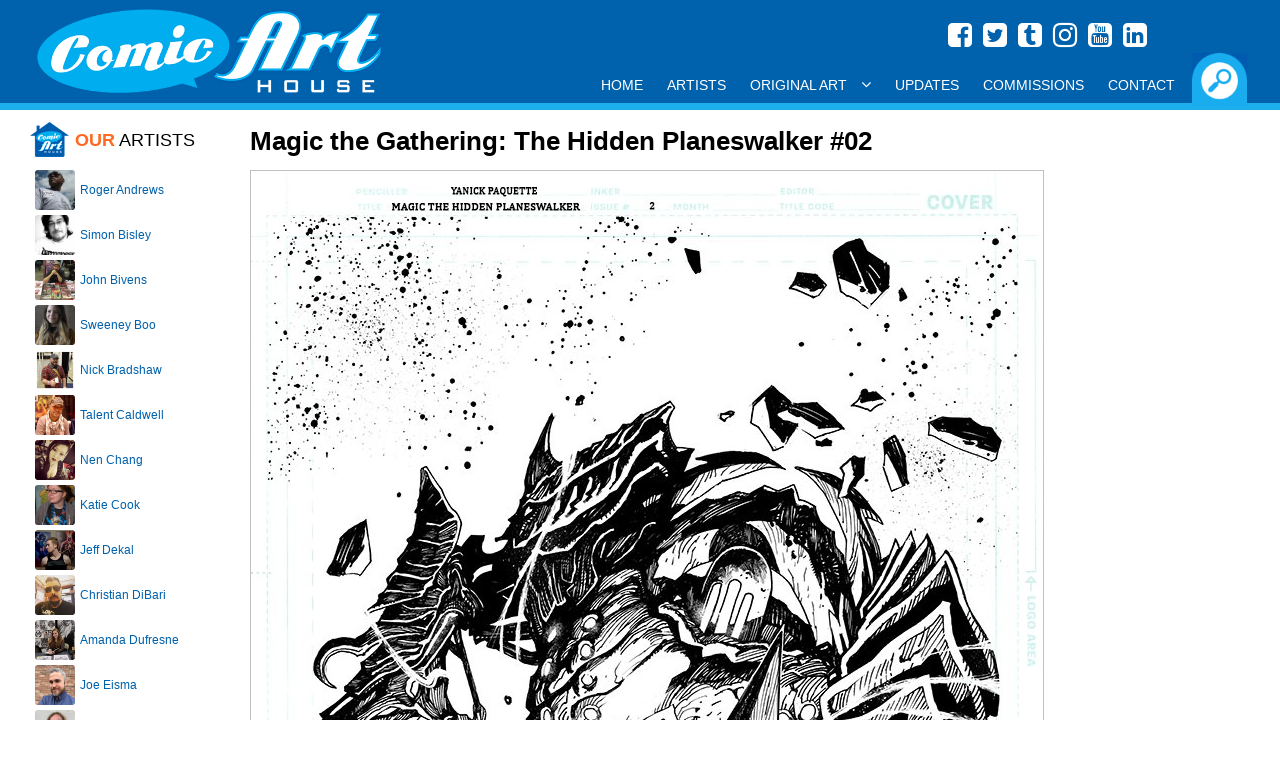

--- FILE ---
content_type: text/html
request_url: https://comicarthouse.com/gallerypiece.asp?piece=18827
body_size: 8246
content:


<!doctype html>
<html class="no-js">
    <head>
		<title>Magic the Gathering: The Hidden Planeswalker #02 by Yanick&nbsp;Paquette (Digital)</title>
		<link rel="image_src" type="image/jpeg" href="https://comicarthouse.b-cdn.net/images/art/1099_110622191258g480YhUFan.jpg" / >
		<meta property="og:image" content="https://comicarthouse.b-cdn.net/images/art/1099_110622191258g480YhUFan.jpg" / >
		<meta property="og:image:url" content="https://comicarthouse.b-cdn.net/images/art/1099_110622191258g480YhUFan.jpg" / >
		<meta name="viewport" content="width=device-width, initial-scale=1.0, minimum-scale=1.0, maximum-scale=1.0, user-scalable=no" />
		<link rel="stylesheet" href="/lib/css/responsive120717.css">
        <link href='http://fonts.googleapis.com/css?family=Lato:400,700,400italic' rel='stylesheet' type='text/css'>
        <script src="https://use.fontawesome.com/7e7b6ee9ae.js"></script>
		<link rel="dns-prefetch" href="//fonts.googleapis.com">
		<link rel="dns-prefetch" href="//www.google-analytics.com">
 <script>
<!--

if (window != top) top.location.href = location.href;

// -->
</script>

		<link rel="canonical" href="http://comicarthouse.com/gallerypiece.asp?piece=18827" />

		<link rel='index' title='Comic Art House' href='http://comicarthouse.com' />
        <script src="https://use.fontawesome.com/7e7b6ee9ae.js"></script>
    </head>
    <body>
<div class="header">
			<div class="headerblock">
				<div class="social">
						<a href="https://www.facebook.com/comic.a.house/" target="_blank" style="color:#FFF"><i class="fa fa-facebook-square" aria-hidden="true" style="margin:0 3px 5px 0;"></i></a>
						<a href="https://twitter.com/comicarthouse" target="_blank" style="color:#FFF"><i class="fa fa-twitter-square" aria-hidden="true" style="margin:0 3px 5px 0;"></i></a>
						<a href="http://comicarthouse.tumblr.com/" target="_blank" style="color:#FFF"><i class="fa fa-tumblr-square" aria-hidden="true" style="margin:0 3px 5px 0;"></i></a>
						<a href="https://www.instagram.com/comic_art_house/" target="_blank" style="color:#FFF"><i class="fa fa-instagram" aria-hidden="true" style="margin:0 3px 5px 0;"></i></a>
						<a href="https://www.youtube.com/channel/UCIycA8B2gTXlrna7A5BNsiw" target="_blank" style="color:#FFF"><i class="fa fa-youtube-square" aria-hidden="true" style="margin:0 3px 5px 0;"></i></a>
						<a href="https://www.linkedin.com/in/bob-shaw-4834066/" target="_blank" style="color:#FFF"><i class="fa fa-linkedin-square" aria-hidden="true" style="margin:0 3px 5px 0;"></i></a>
				</div>
				<div class="header-left">
			  		<a href="/"><img src="https://comicarthouse.b-cdn.net/lib/images/cahlogo.png" class="logo" alt="Comic Art House" title="Comic Art House" /></a>
			  	</div>
			  	<div class="header-right">
					<div class="searchexpander"><img src="https://comicarthouse.b-cdn.net/lib/images/buttons/searchbutton-on.png" class="searchbutton" style="max-height:100%; cursor:pointer;" /></div>
			  	</div>
			  	<div class="lc"></div>
			  	
				<div class="navigation-full">
					<div id='main-menu' class='main-menu'>
						<div class='container-menu'>
							<nav class='navigation'>
							  <span class='hamburger-menu'>
								<span class='burger-1'></span>
								<span class='burger-2'></span>
								<span class='burger-3'></span>
							  </span>
							  <ul class='core-menu'>
								<li><a href="/">Home</a></li>
								<li><a href="/artists.asp">Artists</a></li>
								<li><a href="/originalart.asp">Original Art<span class='toggle'></span></a>
									<ul class='dropdown'>
										<li><a href="/artbytype.asp?i=9">Animation Art</a></li>
										<!--<li><a href="/artbytype.asp?i=4">Commissions</a></li>-->
										<li><a href="/artbytype.asp?i=17">Con Sketch</a></li>
										<li><a href="/artbytype.asp?i=1">Cover</a></li>
										<li><a href="/artbytype.asp?i=13">Double Page Splash</a></li>
										<li><a href="/artbytype.asp?i=7">Double Page Spread</a></li>
										<li><a href="/artbytype.asp?i=8">Full Story</a></li>
										<li><a href="/artbytype.asp?i=3">Interior Page</a></li>
										<li><a href="/artbytype.asp?i=6">Pinup</a></li>
										<li><a href="/artbytype.asp?i=16">Prelim</a></li>
										<li><a href="/artbytype.asp?i=5">Specialty Piece</a></li>
										<li><a href="/artbytype.asp?i=2">Splash Page</a></li>
										<li><a href="/artbytype.asp?i=10">Strip Art</a></li>
										<li><a href="/artbytype.asp?i=14">Trading Card Art</a></li>
									</ul>
								</li>
								<li><a href="/newitems.asp">Updates</a></li>
								<li><a href="/commissions.asp">Commissions</a></li>
								<li><a href="/contact.asp">Contact</a></li>      
							  </ul>
							</nav>
						</div><!--container menu -->
					</div><!-- main menu -->	
				</div><!-- nav full -->					  	
			</div><!-- headerblock -->	
		</div><!-- header -->
		<div class="searchbox">
			<div class="searchblock">
				<div style="position:absolute; bottom:0px; right:10px;height: 30px; width:100%;">
			
					<form name="frmSearch" method="POST" action="/SearchResult.asp">
					<input type="Submit" name="btnSubmit" class="search-button" value="GO!" />
					<input type="textbox" name="txtSearch" class="search-textbox" value="" placeholder="Enter your search keywords..." />
					</form>	
			
				</div>
			</div>
		</div>           	

		
		<div class="headerblock" style="margin-bottom:10px; color:#FFF;">space. the final frontier.</div>	
		<div class="section">

			<div class="column-left">
				<div style="padding-left:5px;">

					<div style="margin:0px auto 10px auto;">
					
						<img src="https://comicarthouse.b-cdn.net/lib/images/house.png" style="float:left; margin-right:5px;"><h2 style="line-height:40px; margin:0; text-transform:uppercase;font-weight:400;"><b style="font-weight:700; color:#fe6a23;">Our</b> Artists</h2>
					</div>


								<div class="repped-image" style="background-image:url('https://comicarthouse.b-cdn.net/images/artist/1710172104108C3uGt8u5h.jpg'); margin-left:5px;"></div>
								<div class="repped-name">
									<div style="padding-left:5px;"><a href="/ArtistGalleryRoom.asp?ArtistId=993">Roger&nbsp;Andrews</a></div>
								</div>
								<div class="lc"></div>


								<div class="repped-image" style="background-image:url('https://comicarthouse.b-cdn.net/images/artist/290319174156VxogT9d5U6.jpg'); margin-left:5px;"></div>
								<div class="repped-name">
									<div style="padding-left:5px;"><a href="/ArtistGalleryRoom.asp?ArtistId=1090">Simon&nbsp;Bisley</a></div>
								</div>
								<div class="lc"></div>


								<div class="repped-image" style="background-image:url('https://comicarthouse.b-cdn.net/images/artist/200823201845hTXxkjmzDn.jpg'); margin-left:5px;"></div>
								<div class="repped-name">
									<div style="padding-left:5px;"><a href="/ArtistGalleryRoom.asp?ArtistId=1119">John&nbsp;Bivens</a></div>
								</div>
								<div class="lc"></div>


								<div class="repped-image" style="background-image:url('https://comicarthouse.b-cdn.net/images/artist/081019164723Sictpd6391.jpg'); margin-left:5px;"></div>
								<div class="repped-name">
									<div style="padding-left:5px;"><a href="/ArtistGalleryRoom.asp?ArtistId=1098">Sweeney&nbsp;Boo</a></div>
								</div>
								<div class="lc"></div>


								<div class="repped-image" style="background-image:url('https://comicarthouse.b-cdn.net/images/artist/070318213118x0jDtnyVLh.jpg'); margin-left:5px;"></div>
								<div class="repped-name">
									<div style="padding-left:5px;"><a href="/ArtistGalleryRoom.asp?ArtistId=1085">Nick&nbsp;Bradshaw</a></div>
								</div>
								<div class="lc"></div>


								<div class="repped-image" style="background-image:url('https://comicarthouse.b-cdn.net/images/artist/201017184641ijo9FKMfMl.jpg'); margin-left:5px;"></div>
								<div class="repped-name">
									<div style="padding-left:5px;"><a href="/ArtistGalleryRoom.asp?ArtistId=999">Talent&nbsp;Caldwell</a></div>
								</div>
								<div class="lc"></div>


								<div class="repped-image" style="background-image:url('https://comicarthouse.b-cdn.net/images/artist/281017000921hEvsHHMFhF.jpg'); margin-left:5px;"></div>
								<div class="repped-name">
									<div style="padding-left:5px;"><a href="/ArtistGalleryRoom.asp?ArtistId=1000">Nen&nbsp;Chang</a></div>
								</div>
								<div class="lc"></div>


								<div class="repped-image" style="background-image:url('https://comicarthouse.b-cdn.net/images/artist/20101720381564KnaC13OS.jpg'); margin-left:5px;"></div>
								<div class="repped-name">
									<div style="padding-left:5px;"><a href="/ArtistGalleryRoom.asp?ArtistId=1001">Katie&nbsp;Cook</a></div>
								</div>
								<div class="lc"></div>


								<div class="repped-image" style="background-image:url('https://comicarthouse.b-cdn.net/images/artist/201017200424e1R6IPPdy3.jpg'); margin-left:5px;"></div>
								<div class="repped-name">
									<div style="padding-left:5px;"><a href="/ArtistGalleryRoom.asp?ArtistId=1002">Jeff&nbsp;Dekal</a></div>
								</div>
								<div class="lc"></div>


								<div class="repped-image" style="background-image:url('https://comicarthouse.b-cdn.net/images/artist/201017182458JsElfps9gl.jpg'); margin-left:5px;"></div>
								<div class="repped-name">
									<div style="padding-left:5px;"><a href="/ArtistGalleryRoom.asp?ArtistId=1003">Christian&nbsp;DiBari</a></div>
								</div>
								<div class="lc"></div>


								<div class="repped-image" style="background-image:url('https://comicarthouse.b-cdn.net/images/artist/190521200408A8TN74Lur3.jpg'); margin-left:5px;"></div>
								<div class="repped-name">
									<div style="padding-left:5px;"><a href="/ArtistGalleryRoom.asp?ArtistId=1102">Amanda&nbsp;Dufresne</a></div>
								</div>
								<div class="lc"></div>


								<div class="repped-image" style="background-image:url('https://comicarthouse.b-cdn.net/images/artist/110722211454JgHKgJtaUd.jpg'); margin-left:5px;"></div>
								<div class="repped-name">
									<div style="padding-left:5px;"><a href="/ArtistGalleryRoom.asp?ArtistId=1109">Joe&nbsp;Eisma</a></div>
								</div>
								<div class="lc"></div>


								<div class="repped-image" style="background-image:url('https://comicarthouse.b-cdn.net/images/artist/280922110005rGR30yX4nl.jpg'); margin-left:5px;"></div>
								<div class="repped-name">
									<div style="padding-left:5px;"><a href="/ArtistGalleryRoom.asp?ArtistId=1110">Glenn&nbsp;Fabry</a></div>
								</div>
								<div class="lc"></div>


								<div class="repped-image" style="background-image:url('https://comicarthouse.b-cdn.net/images/artist/221017201715D7AUqgMBN7.jpg'); margin-left:5px;"></div>
								<div class="repped-name">
									<div style="padding-left:5px;"><a href="/ArtistGalleryRoom.asp?ArtistId=1008">Jay&nbsp;Fosgitt</a></div>
								</div>
								<div class="lc"></div>


								<div class="repped-image" style="background-image:url('https://comicarthouse.b-cdn.net/images/artist/221017203951apZR5GiFDy.jpg'); margin-left:5px;"></div>
								<div class="repped-name">
									<div style="padding-left:5px;"><a href="/ArtistGalleryRoom.asp?ArtistId=1010">Agnes&nbsp;Garbowska</a></div>
								</div>
								<div class="lc"></div>


								<div class="repped-image" style="background-image:url('https://comicarthouse.b-cdn.net/images/artist/280323125503rlTQT07ZpU.jpg'); margin-left:5px;"></div>
								<div class="repped-name">
									<div style="padding-left:5px;"><a href="/ArtistGalleryRoom.asp?ArtistId=1111">Mitch&nbsp;Gerads</a></div>
								</div>
								<div class="lc"></div>


								<div class="repped-image" style="background-image:url('https://comicarthouse.b-cdn.net/images/artist/2701201147421jSdPaJHxN.jpg'); margin-left:5px;"></div>
								<div class="repped-name">
									<div style="padding-left:5px;"><a href="/ArtistGalleryRoom.asp?ArtistId=1013">Daniel&nbsp;Govar</a></div>
								</div>
								<div class="lc"></div>


								<div class="repped-image" style="background-image:url('https://comicarthouse.b-cdn.net/images/artist/191017182412aFrHRAQh0E.jpg'); margin-left:5px;"></div>
								<div class="repped-name">
									<div style="padding-left:5px;"><a href="/ArtistGalleryRoom.asp?ArtistId=1015">Mike&nbsp;Henderson</a></div>
								</div>
								<div class="lc"></div>


								<div class="repped-image" style="background-image:url('https://comicarthouse.b-cdn.net/images/artist/190821221025IXSyQ3dOsc.jpg'); margin-left:5px;"></div>
								<div class="repped-name">
									<div style="padding-left:5px;"><a href="/ArtistGalleryRoom.asp?ArtistId=1105">Meghan&nbsp;Hetrick</a></div>
								</div>
								<div class="lc"></div>


								<div class="repped-image" style="background-image:url('https://comicarthouse.b-cdn.net/images/artist/310722192844yhkYo3qGnN.jpg'); margin-left:5px;"></div>
								<div class="repped-name">
									<div style="padding-left:5px;"><a href="/ArtistGalleryRoom.asp?ArtistId=1016">Brenda&nbsp;Hickey</a></div>
								</div>
								<div class="lc"></div>


								<div class="repped-image" style="background-image:url('https://comicarthouse.b-cdn.net/images/artist/221017211923JqGlO0UdUV.jpg'); margin-left:5px;"></div>
								<div class="repped-name">
									<div style="padding-left:5px;"><a href="/ArtistGalleryRoom.asp?ArtistId=1017">Corin&nbsp;Howell</a></div>
								</div>
								<div class="lc"></div>


								<div class="repped-image" style="background-image:url('https://comicarthouse.b-cdn.net/images/artist/170619200232FQRukEqlqx.jpg'); margin-left:5px;"></div>
								<div class="repped-name">
									<div style="padding-left:5px;"><a href="/ArtistGalleryRoom.asp?ArtistId=1092">Leo&nbsp;Leibelman</a></div>
								</div>
								<div class="lc"></div>


								<div class="repped-image" style="background-image:url('https://comicarthouse.b-cdn.net/images/artist/100420185505dcMUD0ylgy.jpg'); margin-left:5px;"></div>
								<div class="repped-name">
									<div style="padding-left:5px;"><a href="/ArtistGalleryRoom.asp?ArtistId=1101">Mike&nbsp;Lilly</a></div>
								</div>
								<div class="lc"></div>


								<div class="repped-image" style="background-image:url('https://comicarthouse.b-cdn.net/images/artist/22101722581186axvf9zzO.jpg'); margin-left:5px;"></div>
								<div class="repped-name">
									<div style="padding-left:5px;"><a href="/ArtistGalleryRoom.asp?ArtistId=1023">Troy&nbsp;Little</a></div>
								</div>
								<div class="lc"></div>


								<div class="repped-image" style="background-image:url('https://comicarthouse.b-cdn.net/images/artist/1405191217272B3FAt4Ugq.jpg'); margin-left:5px;"></div>
								<div class="repped-name">
									<div style="padding-left:5px;"><a href="/ArtistGalleryRoom.asp?ArtistId=1091">Andy&nbsp;MacDonald</a></div>
								</div>
								<div class="lc"></div>


								<div class="repped-image" style="background-image:url('https://comicarthouse.b-cdn.net/images/artist/120618190346rsfN7dTl6u.jpg'); margin-left:5px;"></div>
								<div class="repped-name">
									<div style="padding-left:5px;"><a href="/ArtistGalleryRoom.asp?ArtistId=1088">Toshio&nbsp;Maeda</a></div>
								</div>
								<div class="lc"></div>


								<div class="repped-image" style="background-image:url('https://comicarthouse.b-cdn.net/images/artist/121024151306y8eRTRVhiS.jpg'); margin-left:5px;"></div>
								<div class="repped-name">
									<div style="padding-left:5px;"><a href="/ArtistGalleryRoom.asp?ArtistId=1141">Dave&nbsp;Manak</a></div>
								</div>
								<div class="lc"></div>


								<div class="repped-image" style="background-image:url('https://comicarthouse.b-cdn.net/images/artist/310324122957JQfjVyxuyo.jpg'); margin-left:5px;"></div>
								<div class="repped-name">
									<div style="padding-left:5px;"><a href="/ArtistGalleryRoom.asp?ArtistId=1025">Shawn&nbsp;McManus</a></div>
								</div>
								<div class="lc"></div>


								<div class="repped-image" style="background-image:url('https://comicarthouse.b-cdn.net/images/artist/231017001807cCxJU01yS5.jpg'); margin-left:5px;"></div>
								<div class="repped-name">
									<div style="padding-left:5px;"><a href="/ArtistGalleryRoom.asp?ArtistId=1026">Pop&nbsp;Mhan</a></div>
								</div>
								<div class="lc"></div>


								<div class="repped-image" style="background-image:url('https://comicarthouse.b-cdn.net/images/artist/160823153638zD4e0Q7nZS.jpg'); margin-left:5px;"></div>
								<div class="repped-name">
									<div style="padding-left:5px;"><a href="/ArtistGalleryRoom.asp?ArtistId=1114">Lee&nbsp;Moder</a></div>
								</div>
								<div class="lc"></div>


								<div class="repped-image" style="background-image:url('https://comicarthouse.b-cdn.net/images/artist/1106251251197E4avsNKGq.jpg'); margin-left:5px;"></div>
								<div class="repped-name">
									<div style="padding-left:5px;"><a href="/ArtistGalleryRoom.asp?ArtistId=1142">Mike&nbsp;Norton</a></div>
								</div>
								<div class="lc"></div>


								<div class="repped-image" style="background-image:url('https://comicarthouse.b-cdn.net/images/artist/120721202431SDh4d8qSd9.jpg'); margin-left:5px;"></div>
								<div class="repped-name">
									<div style="padding-left:5px;"><a href="/ArtistGalleryRoom.asp?ArtistId=1103">Yanick&nbsp;Paquette (Digital)</a></div>
								</div>
								<div class="lc"></div>


								<div class="repped-image" style="background-image:url('https://comicarthouse.b-cdn.net/images/artist/120524094246rRNM90OMkb.jpg'); margin-left:5px;"></div>
								<div class="repped-name">
									<div style="padding-left:5px;"><a href="/ArtistGalleryRoom.asp?ArtistId=1131">Yanick&nbsp;Paquette (Original)</a></div>
								</div>
								<div class="lc"></div>


								<div class="repped-image" style="background-image:url('https://comicarthouse.b-cdn.net/images/artist/240118214320qrqOhUchPI.jpg'); margin-left:5px;"></div>
								<div class="repped-name">
									<div style="padding-left:5px;"><a href="/ArtistGalleryRoom.asp?ArtistId=1030">Andy&nbsp;Price</a></div>
								</div>
								<div class="lc"></div>


								<div class="repped-image" style="background-image:url('https://comicarthouse.b-cdn.net/images/artist/111024124140GRFG5qRz5G.jpg'); margin-left:5px;"></div>
								<div class="repped-name">
									<div style="padding-left:5px;"><a href="/ArtistGalleryRoom.asp?ArtistId=1140">Ryan&nbsp;Quackenbush</a></div>
								</div>
								<div class="lc"></div>


								<div class="repped-image" style="background-image:url('https://comicarthouse.b-cdn.net/images/artist/291017170210NzlaU1VXfd.jpg'); margin-left:5px;"></div>
								<div class="repped-name">
									<div style="padding-left:5px;"><a href="/ArtistGalleryRoom.asp?ArtistId=1033">Patric&nbsp;Reynolds</a></div>
								</div>
								<div class="lc"></div>


								<div class="repped-image" style="background-image:url('https://comicarthouse.b-cdn.net/images/artist/1612221246331mDpXC207A.jpg'); margin-left:5px;"></div>
								<div class="repped-name">
									<div style="padding-left:5px;"><a href="/ArtistGalleryRoom.asp?ArtistId=1035">Craig&nbsp;Rousseau</a></div>
								</div>
								<div class="lc"></div>


								<div class="repped-image" style="background-image:url('https://comicarthouse.b-cdn.net/images/artist/151121213911q1XAYZHDg3.jpg'); margin-left:5px;"></div>
								<div class="repped-name">
									<div style="padding-left:5px;"><a href="/ArtistGalleryRoom.asp?ArtistId=1107">Maria Laura&nbsp;Sanapo</a></div>
								</div>
								<div class="lc"></div>


								<div class="repped-image" style="background-image:url('https://comicarthouse.b-cdn.net/images/artist/141121173641ECs3GvVpux.jpg'); margin-left:5px;"></div>
								<div class="repped-name">
									<div style="padding-left:5px;"><a href="/ArtistGalleryRoom.asp?ArtistId=1106">Marco&nbsp;Santucci</a></div>
								</div>
								<div class="lc"></div>


								<div class="repped-image" style="background-image:url('https://comicarthouse.b-cdn.net/images/artist/040122182518VuzsaQGSQf.jpg'); margin-left:5px;"></div>
								<div class="repped-name">
									<div style="padding-left:5px;"><a href="/ArtistGalleryRoom.asp?ArtistId=1108">Marguerite&nbsp;Sauvage</a></div>
								</div>
								<div class="lc"></div>


								<div class="repped-image" style="background-image:url('https://comicarthouse.b-cdn.net/images/artist/150721195526u49YTSQDPz.jpg'); margin-left:5px;"></div>
								<div class="repped-name">
									<div style="padding-left:5px;"><a href="/ArtistGalleryRoom.asp?ArtistId=1104">Joseph&nbsp;Schmalke</a></div>
								</div>
								<div class="lc"></div>


								<div class="repped-image" style="background-image:url('https://comicarthouse.b-cdn.net/images/artist/3004231426081jZEm1NJNX.jpg'); margin-left:5px;"></div>
								<div class="repped-name">
									<div style="padding-left:5px;"><a href="/ArtistGalleryRoom.asp?ArtistId=1112">Liam&nbsp;Sharp</a></div>
								</div>
								<div class="lc"></div>


								<div class="repped-image" style="background-image:url('https://comicarthouse.b-cdn.net/images/artist/191017195725nQs02UqPr8.jpg'); margin-left:5px;"></div>
								<div class="repped-name">
									<div style="padding-left:5px;"><a href="/ArtistGalleryRoom.asp?ArtistId=1039">Blair&nbsp;Shedd</a></div>
								</div>
								<div class="lc"></div>


								<div class="repped-image" style="background-image:url('https://comicarthouse.b-cdn.net/images/artist/170823221520uOCjEo3P0M.jpg'); margin-left:5px;"></div>
								<div class="repped-name">
									<div style="padding-left:5px;"><a href="/ArtistGalleryRoom.asp?ArtistId=1040">Matt&nbsp;Slay</a></div>
								</div>
								<div class="lc"></div>


								<div class="repped-image" style="background-image:url('https://comicarthouse.b-cdn.net/images/artist/1610172329394ncPiFuIAj.jpg'); margin-left:5px;"></div>
								<div class="repped-name">
									<div style="padding-left:5px;"><a href="/ArtistGalleryRoom.asp?ArtistId=1041">Cat&nbsp;Staggs</a></div>
								</div>
								<div class="lc"></div>


								<div class="repped-image" style="background-image:url('https://comicarthouse.b-cdn.net/images/artist/1808232138074jq1cI7rzQ.jpg'); margin-left:5px;"></div>
								<div class="repped-name">
									<div style="padding-left:5px;"><a href="/ArtistGalleryRoom.asp?ArtistId=1117">Ben&nbsp;Templesmith</a></div>
								</div>
								<div class="lc"></div>


								<div class="repped-image" style="background-image:url('https://comicarthouse.b-cdn.net/images/artist/111123171207ALcpOjUgt4.jpg'); margin-left:5px;"></div>
								<div class="repped-name">
									<div style="padding-left:5px;"><a href="/ArtistGalleryRoom.asp?ArtistId=1122">Christopher&nbsp;Uminga</a></div>
								</div>
								<div class="lc"></div>


								<div class="repped-image" style="background-image:url('https://comicarthouse.b-cdn.net/images/artist/180823220818gRmq8hfBzu.jpg'); margin-left:5px;"></div>
								<div class="repped-name">
									<div style="padding-left:5px;"><a href="/ArtistGalleryRoom.asp?ArtistId=1118">Trevor&nbsp;Von Eeden</a></div>
								</div>
								<div class="lc"></div>


								<div class="repped-image" style="background-image:url('https://comicarthouse.b-cdn.net/images/artist/281017000726bkjBL7B1TI.jpg'); margin-left:5px;"></div>
								<div class="repped-name">
									<div style="padding-left:5px;"><a href="/ArtistGalleryRoom.asp?ArtistId=1048">Scott&nbsp;Wegener</a></div>
								</div>
								<div class="lc"></div>


								<div class="repped-image" style="background-image:url('https://comicarthouse.b-cdn.net/images/artist/150518195603IEA3tD2JDX.jpg'); margin-left:5px;"></div>
								<div class="repped-name">
									<div style="padding-left:5px;"><a href="/ArtistGalleryRoom.asp?ArtistId=1049">Kevin&nbsp;West</a></div>
								</div>
								<div class="lc"></div>


								<div class="repped-image" style="background-image:url('https://comicarthouse.b-cdn.net/images/artist/271017232842lSz6oJa6kp.jpg'); margin-left:5px;"></div>
								<div class="repped-name">
									<div style="padding-left:5px;"><a href="/ArtistGalleryRoom.asp?ArtistId=1051">JK&nbsp;Woodward</a></div>
								</div>
								<div class="lc"></div>


								<form method="POST" name="frmSelectArtist">
									<select size="1" name="Artists" onChange="if(options[selectedIndex].value) window.location.href=(options[selectedIndex].value)" id="soflow">
										<option value="">ALL OTHER ARTISTS</option>

										<option value="/ArtistGalleryRoom.asp?ArtistId=1123">Mike&nbsp;Allred</option>

										<option value="/ArtistGalleryRoom.asp?ArtistId=1061">Matt&nbsp;Banning</option>

										<option value="/ArtistGalleryRoom.asp?ArtistId=1116">Ron&nbsp;Boyd</option>

										<option value="/ArtistGalleryRoom.asp?ArtistId=1058">Mark &nbsp;Brooks</option>

										<option value="/ArtistGalleryRoom.asp?ArtistId=1115">Dan&nbsp;Davis</option>

										<option value="/ArtistGalleryRoom.asp?ArtistId=1124">Jack&nbsp;Davis</option>

										<option value="/ArtistGalleryRoom.asp?ArtistId=1004">Derec&nbsp;Donovan</option>

										<option value="/ArtistGalleryRoom.asp?ArtistId=1133">Mark&nbsp;Farmer</option>

										<option value="/ArtistGalleryRoom.asp?ArtistId=1132">Drew&nbsp;Geraci</option>

										<option value="/ArtistGalleryRoom.asp?ArtistId=1136">Mick &nbsp;Gray</option>

										<option value="/ArtistGalleryRoom.asp?ArtistId=1099">Tom&nbsp;Hodges</option>

										<option value="/ArtistGalleryRoom.asp?ArtistId=1113">Megan&nbsp;Huang</option>

										<option value="/ArtistGalleryRoom.asp?ArtistId=1128">Michel&nbsp;Lacombe</option>

										<option value="/ArtistGalleryRoom.asp?ArtistId=1126">Serge&nbsp;LaPointe</option>

										<option value="/ArtistGalleryRoom.asp?ArtistId=1068">Joseph Michael&nbsp;Linsner</option>

										<option value="/ArtistGalleryRoom.asp?ArtistId=1135">Mark&nbsp;Lipka</option>

										<option value="/ArtistGalleryRoom.asp?ArtistId=1134">Jason&nbsp;Martin</option>

										<option value="/ArtistGalleryRoom.asp?ArtistId=1137">Bob&nbsp;McLeod</option>

										<option value="/ArtistGalleryRoom.asp?ArtistId=1138">Paul&nbsp;Neary</option>

										<option value="/ArtistGalleryRoom.asp?ArtistId=1129">Sean&nbsp;Parsons</option>

										<option value="/ArtistGalleryRoom.asp?ArtistId=1125">Andrew&nbsp;Pepoy</option>

										<option value="/ArtistGalleryRoom.asp?ArtistId=1127">Ray&nbsp;Snyder</option>

										<option value="/ArtistGalleryRoom.asp?ArtistId=1130">Karl&nbsp;Story</option>

									</select>
									</form>
										

					<br /><br />					
				</div>
			</div>
			<div class="column-right">

				<div style="padding-left:5px; padding-top:2px;">
					<div style="margin:0px auto 10px auto;overflow: hidden;">
        
							<h1 style="margin-bottom:15px;">Magic the Gathering: The Hidden Planeswalker #02</h1>
					
							<table cellspacing="0" cellpadding="0">
							<tr>
							<td>
							
							<a href="https://comicarthouse.b-cdn.net/images/art/1099_110622191258g480YhUFan.jpg" data-title="Magic the Gathering: The Hidden Planeswalker #02" data-lightbox="imagegallery"><img src="https://comicarthouse.b-cdn.net/images/art/1099_110622191258g480YhUFan.jpg" style="max-width:100%; border-top:1px solid #C1C1C1; border-right: 1px solid #C1C1C1; border-left: 1px solid #C1C1C1; " /></a>
							<div class="imageheader">Click to view full size image</div>
							</div>
							
							</td>
							</tr>
							</table>
	
							<br />
							<table cellpadding="0" cellspacing="5">
							
								<tr>
									<td  valign="top" nowrap><b>Issue: <b></td>
									<td>02</td>
								</tr>
							
								<tr>
									<td valign="top" nowrap><b>Page: <b></td>
									<td>Cover</td>
								</tr>
							
								<tr>
									<td valign="top" nowrap><b>Media Type:<b></nobr></td>
									
									<td><a href="/searchresult.asp?txtSearch=Mixed Media">Mixed Media</a></td>
							  	</tr>
							  	<tr> 
									<td valign="top" nowrap><b>Art Type:</b></td>
									<td><a href="/searchresult.asp?txtSearch=Cover">Cover</a></td>
							  	</tr>
							  	<tr>
									<td valign="top" nowrap><b>Artists:</b></td>
									<td nowrap> 
								  	
								   			<a href="ArtistGalleryRoom.asp?ArtistId=1103" style="color:#F6851A;">
										Yanick&nbsp;Paquette (Digital)</a>&nbsp;(all)<br>
								  
									</td>
							  	</tr>
							  <!--- <tr> 
								<td valign="top"><b>Characters:</b></td>
								<td>
								  
								  None Specified 
								  
								</td>
							  </tr> --->
							  	
							</table>

							<p><p style="font-family: Lato, arial, helvetica, sans-serif; font-size: 12px; margin: 15px 0px; padding: 0px; outline: none; border: none; text-size-adjust: none; box-sizing: border-box; background-color: rgb(255, 255, 255);">
	This piece of digital artwork by Yanick Paquette is presented on 11 x 17 Custom Bristol Board.</p>
<p style="font-family: Lato, arial, helvetica, sans-serif; font-size: 12px; margin: 15px 0px; padding: 0px; outline: none; border: none; text-size-adjust: none; box-sizing: border-box; background-color: rgb(255, 255, 255);">
	Each page bears a unique paper press, a unique certificate of authenticity stamp, and a unique Yanick Paquette numbered tamper-proof hologram.</p>
<p style="font-family: Lato, arial, helvetica, sans-serif; font-size: 12px; margin: 15px 0px; padding: 0px; outline: none; border: none; text-size-adjust: none; box-sizing: border-box; background-color: rgb(255, 255, 255);">
	Each piece of art will be accompanied by a certificate of authenticity with handwritten information about the art, signed by Yanick Paquette and bearing a matching Yanick Paquette Hologram within an additional unique stamp.</p>
<p style="font-family: Lato, arial, helvetica, sans-serif; font-size: 12px; margin: 15px 0px; padding: 0px; outline: none; border: none; text-size-adjust: none; box-sizing: border-box; background-color: rgb(255, 255, 255);">
	Each step in creating this unique collectible was overseen and contributed to by Yanick Paquette and is 1 of 1.</p>
</p>

							
							<br />
							
								<p><b class="text-price" style="font-size:16px;">$1,500.00<br />
								
								</b></p>
							
							
							<p>
							

								<form name="frmCart" method="post" action="GalleryPiece.asp">
								<nobr><input type="submit" value="Add to Cart" name="btnAddToCart" class="button">&nbsp;&nbsp;&nbsp;<input type="button" value="View Cart" name="btnViewCart" class="button" onClick="location.href='/cart.asp'"></nobr>
								<input type=hidden name="hidQuantity" value="1">
								<input type=hidden name="hidName" value="Yanick&nbsp;Paquette (Digital)">
								
									<input type=hidden name="hidDescr" Value="Magic the Gathering: The Hidden Planeswalker #02 Issue: 02 Page: Cover">
									<input type=hidden name="hidPrice" value="$1,500.00">
								
								<input type=hidden name="hidProdId" value="18827">
								<input type=hidden name="hidSize" Value="GalleryPiece.asp?Piece=18827&ArtistId=1103">
								<input type=hidden name="btnAddToCart" value="AddToCart">
								</form>
							

	
	
							<br /><br />
							
                    <table width="100%" border="0" cellspacing="0" cellpadding="0" style="margin-bottom:7px;">
						<tr valign="top">
						<td width="50%" align="right"> 
                          					
						<div class="prev">
							<a href="GalleryPiece.asp?Piece=18826" title="Magic the Gathering: The Hidden Planeswalker #01"><b>Previous Item:</b><br />
							Magic the Gathering: The Hidden Planeswalker #01</a>
						</div>
						
                        </td>
                        <td width="10">&nbsp;&nbsp;&nbsp;</td>
                        <td width="50%"> 
	
						<div class="next">
							<a href="GalleryPiece.asp?Piece=18828" title="Magic the Gathering: The Hidden Planeswalker #03"><b>Next Item:</b><br />
							Magic the Gathering: The Hidden Planeswalker #03</a>
						</div>
						
                        </td>
                      </tr>
                    </table>							
							
									<div class="return"><a href="ArtistGalleryRoom.asp?ArtistId=1103">Return To Artwork List</a></div>
								
							<br />
							
							
							
				<p>&nbsp;</p>

							
							


						
					</div>
				</div>
				
			</div>
			<div class="lc"></div>
		</div><!--section -->
		<div class="footer">
			<div class="footerblock">
			
				<div class="signupblock">
					<div class="signupwrap"><a href="/privacy.asp" style="color:#FFF">Privacy & Cookie Policy</a>
						<!--<table cellpadding="0" cellspacing="0" border="0">
						<form name="frmSearch" method="POST" action="/SearchResult.asp">
						<tr>
							<td><input type="textbox" name="txtSearch" class="signup-textbox" value="" placeholder="Enter your email address..." /></td>
							<td width="1%" nowrap><input type="Submit" name="btnSubmit" class="signup-button" value="Signup!" /></td>
						</tr>
						</form>
						</table>-->
					</div>				
				</div>
				
				<div class="copyright">
					<span style="font-size:22px;">
						<a href="https://www.facebook.com/comic.a.house/" target="_blank" style="color:#FFF"><i class="fa fa-facebook-square" aria-hidden="true" style="margin:0 3px 5px 0;"></i></a>
						<a href="https://twitter.com/comicarthouse" target="_blank" style="color:#FFF"><i class="fa fa-twitter-square" aria-hidden="true" style="margin:0 3px 5px 0;"></i></a>
						<a href="http://comicarthouse.tumblr.com/" target="_blank" style="color:#FFF"><i class="fa fa-tumblr-square" aria-hidden="true" style="margin:0 3px 5px 0;"></i></a>
						<a href="https://www.instagram.com/comic_art_house/" target="_blank" style="color:#FFF"><i class="fa fa-instagram" aria-hidden="true" style="margin:0 3px 5px 0;"></i></a>
						<a href="https://www.youtube.com/channel/UCIycA8B2gTXlrna7A5BNsiw" target="_blank" style="color:#FFF"><i class="fa fa-youtube-square" aria-hidden="true" style="margin:0 3px 5px 0;"></i></a>
						<a href="https://www.linkedin.com/in/bob-shaw-4834066/" target="_blank" style="color:#FFF"><i class="fa fa-linkedin-square" aria-hidden="true" style="margin:0 3px 5px 0;"></i></a>
					</span>
					<br />
					&copy; 2026 Comic Art House, All rights reserved.
				</div>
			</div><!--block-->
		</div><!--footer-->	        <script src="https://ajax.googleapis.com/ajax/libs/jquery/2.1.3/jquery.min.js"></script>
		<script type="text/javascript">
			//header elements
			$(function(){
			 var shrinkHeader = 50;
			  $(window).scroll(function() {
				var scroll = getCurrentScroll();
				  if ( scroll >= shrinkHeader ) {
					   $('.header').addClass('smaller');
					   $('.logo').addClass('smaller');
					   $('.headerblock').addClass('smaller');
					   $('.social').addClass('smaller');
					   $('.searchbox').addClass('smaller').removeClass('expander').removeClass('smallexpander');
					   $('.searchblock').addClass('smaller').removeClass('expander').removeClass('smallexpander');
					   $('.header-left').addClass('header-left-smaller').removeClass('header-left');
					   $('.header-right').addClass('header-right-smaller').removeClass('header-right');  
					}
					else {
						$('.header').removeClass('smaller');
						$('.logo').removeClass('smaller');
						$('.headerblock').removeClass('smaller');
						$('.social').removeClass('smaller');
						$('.searchbox').removeClass('smaller').removeClass('expander').removeClass('smallexpander');
						$('.searchblock').removeClass('smaller').removeClass('expander').removeClass('smallexpander');
						$('.header-left-smaller').addClass('header-left').removeClass('header-left-smaller');
					    $('.header-right-smaller').addClass('header-right').removeClass('header-right-smaller');
					}
			  });
			function getCurrentScroll() {
				return window.pageYOffset || document.documentElement.scrollTop;
				}
			});

			//searchbutton
			$('.searchbutton').click(function(){
				$('.searchbox').toggleClass("expander");
				$('.searchbox.smaller').toggleClass("smallexpander");
				$('.searchblock').toggleClass("expander");
				$('.searchblock.smaller').toggleClass("smallexpander");
			});
			//menu
			$(document).ready(function(){
			  //the trigger on hover when cursor directed to this class
				$(".core-menu li").hover(
				function(){
				  //i used the parent ul to show submenu
					$(this).children('ul').slideDown('200');
				}, 
				  //when the cursor away 
				function () {
					$('ul', this).slideUp('200');
				});
			  //this feature only show on 600px device width
				$(".hamburger-menu").click(function(){
				  $(".burger-1, .burger-2, .burger-3").toggleClass("open");
					$(".core-menu").slideToggle("fast");
				});
			});
			/** credit:@rafonzoo 
			http://rafonzo.blogspot.co.id/ **/
		</script> 	
		<link rel="stylesheet" type="text/css" href="http://core.cafimg.com/lib/css/lightbox.css" media="screen" /> 
        <script type="text/javascript" src="http://core.cafimg.com/lib/scripts/lightbox.js"></script>
		<script>
		lightbox.option({
			'fitImagesInViewport': false
		})
		</script>	 
    </body>
</html>


--- FILE ---
content_type: text/css
request_url: https://comicarthouse.com/lib/css/responsive120717.css
body_size: 7881
content:
@charset "UTF-8";
@font-face { font-family: 'entypo'; src: url('/lib/font/entypo.eot?51497561'); src: url('/lib/font/entypo.eot?51497561#iefix') format('embedded-opentype'), url('/lib/font/entypo.woff2?51497561') format('woff2'), url('/lib/font/entypo.woff?51497561') format('woff'), url('/lib/font/entypo.ttf?51497561') format('truetype'), url('/lib/font/entypo.svg?51497561#entypo') format('svg'); font-weight: normal; font-style: normal; }
   
* { font-family: 'Lato',arial,helvetica,sans-serif; font-size: 1em; margin: 0; padding: 0; outline: none; border: none; text-decoration:none; -webkit-text-size-adjust: none; }   
*, *:before, *:after {  -webkit-box-sizing: border-box; -moz-box-sizing: border-box; box-sizing: border-box;  }
   
body { background-color: #fff; color: #000; font-size:12px;   }

h1 { font-weight: 700; color: #000; font-size: 26px; line-height: 28px; padding:0; margin: 5px 0 0 0; }
h2 { font-weight: 700; color: #000; font-size: 18px; line-height: 22px; padding:0; margin: 0; }
h3 { font-weight: 700; color: #000; font-size: 14px; line-height: 18px; padding:0; margin: 0; }

.textheader h1 { font-family: 'Lato', sans-serif; font-weight:bold; color:#84944a; text-transform:uppercase; font-size:20px; line-height:20px; padding:0 0 5px 0; border-bottom:1px solid #84944a; margin:10px 0 10px 0; }

a { color:#0061ac; text-decoration:none; }
a:active { color:#0061ac; }
a:link    { color:#0061ac; }
a:hover   { color:#0061ac; }
a:visited { color:#0061ac; }

.padding10 { padding:10px; }

p { margin:15px 0 15px 0; }

/* Clears
---------------------------------------------------------------------------------------------------------*/
.lc { clear: left;  }
.rc { clear: right; }
.ac { clear: both; }

/* Header
---------------------------------------------------------------------------------------------------------*/
.header { width: 100%; height: 110px; position: fixed; top: 0; left: 0; z-index: 999; border-bottom:7px solid #1dafec; background-color: #0061ac; transition: height 0.5s; }
.searchbox { width: 100%; height: 110px; overflow: hidden; position: fixed; top: 0; left: 0; padding:0; z-index: 998; background-color: #1dafec; transition: height 0.5s; }
.headerblock, .searchblock { width:100%; height:110px; max-width:1230px; margin: 0 auto; position:relative; transition: height 0.5s; }
.header.smaller, .headerblock.smaller, .searchbox.smaller, .searchblock.smaller { height: 65px; }

.searchbox.expander, .searchblock.expander { height: 143px; }
.searchbox.smaller.smallexpander, .searchblock.smaller.smallexpander { height: 95px; }

.searchexpander { position:absolute; right:8px; bottom:4px; z-index:100001; width:55px; height:53px; }

.header-left { float:left; width: 328px; height: 90px; overflow:hidden; transition: height 0.5s; }
.header-right { margin-left:338px; height: 90px;text-align:right; transition: all 0.5s;} 

.header-left-smaller { float:left; width: 191px; height: 65px; transition: height 0.5s;}
.header-right-smaller { margin-left:201px; height: 65px; text-align:right;  transition: all 0.5s;} 

.logo { position:absolute; z-index:10001; height:97px; width: auto; margin: 3px 0 0 10px; transition: height 0.5s; }
.logo.smaller { height: 50px; }

.social { position:absolute; top:20px; left:75%; z-index:5; transition: all 0.5s; font-size:28px; }
.social.smaller { top:20px; left: 220px; font-size:20px; }

/* Navigation
---------------------------------------------------------------------------------------------------------*/
.navigation-full { position:absolute; bottom:19px; right:0px; height: 45px; width:100%; }

.main-menu { display:block; position:absolute; right:70px; bottom:-12px; }
.container-menu { width:100%; margin:0 auto; }
.main-menu:before,.main-menu:after{ display: table; line-height: 0; content: ""; }
.core-menu { text-align:center; font-size:14px; text-transform: uppercase; overflow:hidden; margin:0; padding:0; outline: none; border: none; }
.core-menu li { list-style:none; display:inline-block; cursor:pointer; }
.core-menu li a { display:inline-block; padding:10px; color:#FFF; }
.core-menu li a:hover { background-color:#0061ac; }
li span.toggle { padding-left:1em; }
.toggle:before { content:"\f107"; font:normal normal normal 16px/1 FontAwesome; }
.dropdown { position:absolute; background:#1dafec; text-align:left; display:none; }
.dropdown li { display:block; list-style:none; list-style-position:inside; }
.dropdown li a { display:block;  list-style:none; list-style-position:inside; }
.dropdown li a:hover { display:block; }

.hamburger-menu { padding:1em; display:none; font:normal normal normal 16px/1 Roboto; text-transform:uppercase; }

/* Homepage
---------------------------------------------------------------------------------------------------------*/
.home-wall-lg { float: left;  position: relative; width: 60.16260162601627%; max-height:480px; overflow:hidden; }
.home-wall-spacer { float:left; width: .8130081300813009%; background-color:#FFF; }
.home-wall-sm { float:left; width: 19.10569105691057%; max-height:485px; }
.home-wall-top { position: relative; width:100%; border-bottom:5px solid #FFF; background-size: cover; background-position: 50% 35%; }
.home-wall-bottom { position: relative; width:100%; border-top:5px solid #FFF; background-size: cover; background-position: 50% 35%; }
.home-wall-lg img, .home-wall-sm img, .home-wall-spacer img, .home-wall-top img, .home-wall-bottom img { max-width: 100%; }

.home-wall-textblock { position: absolute; right:0; bottom: 20px; z-index:500; text-align:right; background-image:url('/lib/images/bluetrans.png'); max-width:90%; -webkit-transform: translate3d(0,0,0); -webkit-backface-visibility: hidden;}
.home-wall-lg .home-wall-textblock { bottom: 50px; }

.home-wall-textblock h1 { font-weight: 300; margin:0; padding:0; color:#FFF; }
.home-wall-textblock h2 { font-weight: 300; margin:0; padding:0; color:#FFF; }

.home-wall-top .home-wall-textblock h1, .home-wall-bottom .home-wall-textblock h1{ font-size: 15px; line-height:16px; font-weight: 300; margin:0 0 5px 0; padding:0; color:#FFF; }
.home-wall-top .home-wall-textblock h2, .home-wall-bottom .home-wall-textblock h2 { font-size: 12px; line-height:14px; font-weight: 300; margin:0; padding:0; color:#FFF; }

.home-wall-top .home-wall-textblock, .home-wall-bottom .home-wall-textblock { width:100%; max-width:100%; text-align:left; }
.home-wall-top .home-wall-textblock .padding10, .home-wall-bottom .home-wall-textblock .padding10 { padding:5px 10px 5px 10px; }

.home-wall-textblock h1 a, .home-wall-textblock h2 a { color:#FFF; text-decoration:none; }
.home-wall-textblock .artistlink { color:#FFF; text-decoration:underline;  }

.typeblock { float:left; width:33%; border-right:10px solid #FFF; display: table; height: 190px; background-size: cover; background-position:50% 35%; -webkit-box-sizing: border-box; -moz-box-sizing: border-box; box-sizing: border-box; }
.typetext { text-align:center; display: table-cell; vertical-align: middle;  font-family: 'Lato', sans-serif; font-size: 30px; font-weight:bold; text-transform:uppercase; text-shadow: -2px -2px 0 #efefef, 2px -2px 0 #efefef, -2px 2px 0 #efefef, 2px 2px 0 #efefef; }
.typeblock a { color:#0061ab;  }

/* Body
---------------------------------------------------------------------------------------------------------*/
.section { width:100%; max-width:1230px; margin:auto; position:relative; }
.column-left { float: left; width: 200px; }
.column-right { margin-left: 220px; min-height:270px; }

.repped-image { float:left; height: 40px; width:40px; border-radius:3px; background-position:center center; background-size:cover; background-color:#efefef; margin-bottom:5px;  }
.repped-name { float:left; height: 40px; line-height:40px; margin-bottom:5px; }

.artist-wrap { float:left; margin:0 1% 1% 0; background-color:#efefef; overflow:hidden; position:relative; cursor:pointer;  }
.artist-image { position:absolute; left:0; top: 0; width:100%; height:100%; background-size: cover; background-position:center center; z-index:5; -webkit-transition: all .5s; -moz-transition: all .5s; -o-transition: all .5s; transition: all .5s; } 
.artist-text { position: absolute; left:0; bottom: 15px; padding:5px; background-image:url('http://www.lccaf.com/lib/images/backgrounds/blacktrans.png'); z-index:15; text-align:center; width:100%; font-family: 'Lato',arial,helvetica,sans-serif; color:#fff; font-size: 14px; text-shadow: 0 0 5px black; z-index:10; }
.artist-wrap a { color:#FFF; text-transform:uppercase; font-weight:400; }
.artist-wrap:hover .artist-image, .artist-wrap:focus .artist-image { -ms-transform: scale(1.1); -moz-transform: scale(1.1); -webkit-transform: scale(1.1); -o-transform: scale(1.1); transform: scale(1.1); }
.artist-wrap:hover .artist-image:before, .artist-wrap:focus .artist-image:before { display: block; }
.artist-wrap:hover a, .artist-wrap:focus a { display: block; }

.ten { width: 16%; padding-bottom: 16%; }
.twenty { width: 19%; padding-bottom: 19%; }
.twentyfive { width: 24%; padding-bottom: 24%; }
.thirtythree { width: 32%; padding-bottom: 32%; }
.hundred { width: 100%; padding-bottom: 100%; }


.six { width:16.66%; }
.five { width:20%; }
.four { width:25%; }
.three { width:33%; }

.thirty { float:left; width:30%; } 
.fourty { float:left; width:38%; } 
.fifty { float:left; width:50%; } 
.sixty { float:left; width:62%; }
.seventy { float:left; width:70%; }

.news-image { width:100%; height:175px; background-position: center center; background-size: cover; margin-top:25px; }
.news-wrap { float: left; width:50%; }

.artist-imagebox { float:left; height: 150px; width:150px; margin:10px 10px 10px 0; border-radius:5px; border:2px solid #000; }

/**
.sm-thumbnail-float { float:left; width:150px; height:218px; margin-bottom:10px; }
.sm-image-preview { width:140px; height: 140px; line-height:140px; margin:0 0 5px 5px; text-align:center; background-color:#f6f5f5; border:1px solid #e4e4e4;-webkit-box-sizing: border-box; -ms-box-sizing: border-box; box-sizing: border-box; }
.sm-text-rowwrap { width:128px; margin:5px 0 5px 11px; text-align:center; }	

.onerow-md-wrap { height:238px; overflow:hidden; }
.md-thumbnail-float { float:left; width:165px; height:247px; margin-bottom:10px; }
.md-image-preview { width:155px; height: 155px; line-height:155px; margin:0 0 5px 5px; text-align:center; background-color:#f6f5f5; border:1px solid #e4e4e4;-webkit-box-sizing: border-box; -ms-box-sizing: border-box; box-sizing: border-box; }
.md-text-rowwrap { width:145px; margin:5px 0 5px 11px; text-align:center; }	

.lg-thumbnail-float { float:left; width:192px; height:258px; margin-bottom:10px; }
.lg-image-preview { width:180px; height: 180px; line-height:180px; margin:0 0 5px 6px; text-align:center; background-color:#f6f5f5; border:1px solid #e4e4e4;-webkit-box-sizing: border-box; -ms-box-sizing: border-box; box-sizing: border-box; }
.lg-text-rowwrap { width:198px; margin:5px 0 5px 11px; text-align:center; }	
**/

.text-rowwrap { width:111px; margin:5px 0 10px 5px; text-align:center; }
.text-threerows { text-align:center; line-height:14px; max-height:42px; overflow:hidden; }
.text-tworows { text-align:center; line-height:14px; max-height:28px; overflow:hidden; }
.text-onerow { text-align:center; line-height:14px; height:14px; overflow:hidden; }	

.sm-image-preview img, .md-image-preview img, .lg-image-preview img { max-width:100%; max-height:100%; }

.thumbnail-wrap { float: left; text-align:center;  border-right:10px solid #FFF; border-bottom:20px solid #FFF; -webkit-box-sizing: border-box; -ms-box-sizing: border-box; box-sizing: border-box; }
.thumbnail { background-color:#f6f5f5; border:1px solid #e4e4e4;-webkit-box-sizing: border-box; -ms-box-sizing: border-box; box-sizing: border-box; width:100%; position: relative; text-align:center; }
.thumbnail:before { content: ""; display: block; padding-top: 100%; }
.helper { display: inline-block; height: 100%; vertical-align: middle; }
.imagey { position: absolute; left: 0; top: 0; height: 100%; width: 100%; text-align:center; background-position: center 40%; line-height: 100%; background-color:#f6f5f5; border:1px solid #e4e4e4;-webkit-box-sizing: border-box; -ms-box-sizing: border-box; box-sizing: border-box; }
.thumbtext { width:100%; height:56px; margin:5px 0 5px 0; }

a.artistlink { color:#fe6a23; }

/* Footer
---------------------------------------------------------------------------------------------------------*/
.footer { width: 100%; margin-top:40px; background-color: #0061ac; }
.footerblock { width:100%; height:110px; max-width:1230px; margin: 0 auto; position:relative; }

.signupblock { position: absolute; left:0; top:-30px; width:100%; margin:0; height: 60px; background-color:#1dafec; }
.signupwrap { position:absolute; top:18px; height:30px; width:100%; color:#FFF; line-height:30px; text-align:center; font-size: 16px;  }

.copyright { position:absolute; left: 20px; top: 45px; font-size:10px; color:#1dafec; }

/* Icons Using Entypo
---------------------------------------------------------------------------------------------------------*/
.icon:before { display: inline-block; font-family: 'Entypo'; text-decoration: none; speak: none; }

.home-nav:before { content: "\e80f \00a0 \00a0"; }
.new-nav:before { content: "\e814 \00a0 \00a0"; }
.galleries-nav:before { content: "\e807 \00a0 \00a0"; }
.forsale-nav:before { content: "\e812 \00a0 \00a0"; }
.forums-nav:before { content: "\e819 \00a0 \00a0"; }
.resources-nav:before { content: "\e828 \00a0 \00a0"; }
.support-nav:before { content: "\e82a \00a0 \00a0"; }
.account-nav:before { content: "\e800 \00a0 \00a0"; }
.contact-nav:before { content: "\e849 \00a0 \00a0"; }
.news-nav:before { content: "\e848 \00a0 \00a0"; }
.faq-nav:before { content: "\e808 \00a0 \00a0"; }
.galleries-subnav:before { content: "\e807 \00a0 \00a0"; }
.forsale-subnav:before { content: "\e812 \00a0 \00a0"; }
.bookmarks-subnav:before { content: '\e813 \00a0 \00a0'; }
.mail-subnav:before { content: '\e801 \00a0 \00a0'; }
.logout-subnav:before { content: '\e811 \00a0 \00a0'; }
.star-subnav:before { content: '\e804 \00a0 \00a0'; }
.gauge-subnav:before { content: '\e82f \00a0 \00a0'; }
.admin-subnav:before { content: "\e830 \00a0 \00a0"; }
.camera-subnav:before { content: '\e83d \00a0 \00a0'; }
.vcard-subnav:before { content: '\e843 \00a0 \00a0'; }
.list-subnav:before { content: '\e839 \00a0 \00a0'; }
.cog-subnav:before { content: '\e834 \00a0 \00a0'; }
.shop:before { content: '\e807' }
.users:before { content: '\e806' }
.dealer:before { content: '\e812' }
.newspaper:before { content: '\e839'; font-size:25px; margin-top:2px; }
.search:before { content: '\e83e'; font-size:25px; margin-top:2px; }
.ha:before { content: 'ha'; font-family:'Lato'; }
.mag:before { content: '\e83e \00a0 \00a0' }
.icon-clock:before { content: '\e838 \00a0'; }
.icon-mail:before { content: '\e801'; color:#FFF; font-size:14px; } 
.icon-attention:before { content: '\e81a'; color:#FFF; }
.icon-news:before { content: '\e828'; color:#FFF; } 
.icon-network:before { content: '\e828'; color:#FFF; }
.icon-alert:before { content: '\e81a'; } 

.arrow-down:after { content: '\25bc'; font-size:.7em; padding-left: 1em; }

/* Buttons
---------------------------------------------------------------------------------------------------------*/
.prev-none { float: left; display: block; width: 365px; height: 56px; background-color: #fafafa; border: 1px solid #e4e4e4; margin: 10px 10px 10px 0; border-radius: 3px;} 
.next-none { float: left; display: block; width: 365px; height: 56px; background-color: #fafafa; border: 1px solid #e4e4e4; margin: 10px 0px 10px 0;  border-radius: 3px;} 

.imageheader { margin-top:-3px; display: block; font-weight: normal; color: #000; font-size: 12px; line-height: 16px; padding:2px; text-align: center; width: 100%; background-color: #FFF; border-right: 1px solid #C1C1C1; border-left: 1px solid #C1C1C1; border-bottom: 1px solid #C1C1C1; -moz-box-sizing: border-box; -webkit-box-sizing: border-box; -ms-box-sizing: border-box; box-sizing: border-box; -webkit-border-bottom-right-radius: 3px; -webkit-border-bottom-left-radius: 3px; -moz-border-radius-bottomright: 3px; -moz-border-radius-bottomleft: 3px; border-bottom-right-radius: 3px; border-bottom-left-radius: 3px; }

#fullsize, #fullsize a, #fullsize a:link, #fullsize a:visited { display: block; padding: 0; width: 100%; height: 30px; font-weight: normal; line-height: 30px; text-align: center; color: #FFF; background-color: #000; border: 1px solid #000; margin: 0 0 0 0; border-bottom-left-radius: 3px; border-bottom-right-radius: 3px; }
#fullsize a:hover { color: #FFF; background-color: #F6881F; border: 1px solid #F6881F; }

.prev { width: 100%; height: 45px; overflow:hidden; } 
.prev a, .prev a:link, .prev a:visited { display: block; padding: 0; line-height: 18px; height:45px; overflow:hidden; padding:5px; text-align: right; color: #000; background-color: #fafafa; border: 1px solid #e4e4e4; margin: 0; border-radius: 3px; -moz-box-sizing: border-box; -webkit-box-sizing: border-box; -ms-box-sizing: border-box; box-sizing: border-box; }
.prev a:hover { color: #FFF; background-color: #0061ac; border: 0; }

.next { width: 100%; height: 45px; overflow:hidden;  } 
.next a, .next a:link, .next a:visited { display: block; padding: 0; line-height: 18px; height:45px; overflow:hidden; padding:5px; text-align: left; color: #000; background-color: #fafafa; border: 1px solid #e4e4e4; 0; border-radius: 3px; -moz-box-sizing: border-box; -webkit-box-sizing: border-box; -ms-box-sizing: border-box; box-sizing: border-box; }
.next a:hover { color: #FFF; background-color: #0061ac; border: 0; }

.prev b, .next b { color:#0061ac; }
.prev:hover b, .next:hover b { color:#FFF; }

.prev b:before { content: '\e827 \00a0 \00a0'; font-family:'entypo'; color:#0061ac; }
.next b:after { content: '\00a0 \00a0 \e826'; font-family:'entypo'; color:#0061ac; }

.prev a:hover b:before { color:#FFF; }
.next a:hover b:after { color:#FFF; }

.purchase { width:100%; } 
.purchase a, .purchase a:link, .purchase a:visited { display: block; font-weight: normal; color: #FFF; font-size: 12px; line-height: 18px; padding:10px 5px 5px 5px; text-align: center; width: 100%; background-color: #0061ac; border-radius: 5px; -moz-box-sizing: border-box; -webkit-box-sizing: border-box; -ms-box-sizing: border-box; box-sizing: border-box; }
.purchase a:hover { text-decoration: none; color: #FFF; background-color: #000; }
.purchase b { font-weight:bold; font-size:13px; }

.purchase a:before { content: '\e801'; font-family:'entypo'; font-size:28px; } 

.greybutton { width: 100%; } 
.greybutton a, .greybutton a:link, .greybutton a:visited { display: block; font-weight: normal; color: #000; font-size: 12px; line-height: 20px; text-align: center; width: 100%; height: 20px; background-color: #e4e4e4; -moz-box-sizing: border-box; -webkit-box-sizing: border-box; -ms-box-sizing: border-box; box-sizing: border-box; border-radius: 5px; }
.greybutton a:hover { text-decoration: none; color: #FFF; background-color: #000; }

.purplebutton { width: 100%; } 
.purplebutton a, .purplebutton a:link, .purplebutton a:visited { display: block; font-weight: normal; color: #fff; font-size: 12px; line-height: 20px; text-align: center; width: 100%; height: 20px; background-color: #605ca8; border-radius: 5px; }
.purplebutton a:hover { text-decoration: none; color: #FFF; background-color: #000; }

.redbutton { width: 100%; } 
.redbutton a, .redbutton a:link, .redbutton a:visited { display: block; font-weight: normal; color: #fff; font-size: 12px; line-height: 20px; text-align: center; width: 100%; height: 20px; background-color: #0061ac; border-radius: 5px; }
.redbutton a:hover { text-decoration: none; color: #FFF; background-color: #000; }

.orangebutton { width: 100%; } 
.orangebutton a, .orangebutton a:link, .orangebutton a:visited { display: block; font-weight: normal; color: #fff; font-size: 12px; line-height: 20px; text-align: center; width: 100%; height: 20px; background-color: #fe6a23; border-radius: 5px; }
.orangebutton a:hover { text-decoration: none; color: #FFF; background-color: #000; }

.yellowbutton { width: 100%; } 
.yellowbutton a, .yellowbutton a:link, .yellowbutton a:visited { display: block; font-weight: normal; color: #000; font-size: 12px; line-height: 20px; text-align: center; width: 100%; height: 20px; background-color: #fff799; border-radius: 5px; }
.yellowbutton a:hover { text-decoration: none; color: #FFF; background-color: #000; }

.commissionrequest { width:100%; } 
.commissionrequest a, .commissionrequest a:link, .commissionrequest a:visited { display: block; font-weight: normal; color: #FFF; font-size: 12px; line-height: 16px; padding:2px; text-align: center; width: 100%; background-color: #0061ac; border: 1px solid #0061ac; -moz-box-sizing: border-box; -webkit-box-sizing: border-box; -ms-box-sizing: border-box; box-sizing: border-box; border-radius: 5px; }
.commissionrequest a:hover, .return a:hover { text-decoration: none; color: #FFF; background-color: #000; border:1px solid #000; }

.return { width:100%; } 
.return a, .return a:link, .return a:visited { display: block; font-weight: normal; color: #000; font-size: 12px; line-height: 16px; padding:2px; text-align: center; width: 100%; background-color: #fafafa; border: 1px solid #e4e4e4; -moz-box-sizing: border-box; -webkit-box-sizing: border-box; -ms-box-sizing: border-box; box-sizing: border-box; border-radius: 5px; }
.return a:hover { text-decoration: none; color: #FFF; background-color: #000; border:1px solid #000; }


.return a:before { content: '\e80f \00a0 \00a0'; font-family:'entypo'; }
.commissionrequest a:before { content: '\e801 \00a0 \00a0'; font-family:'entypo'; }

.tabs { float: left; }
.tabs a, .tabs a:link, .tabs a:visited { display: block; padding: 0 7px 0 7px; margin: 0; font-weight: normal; color: #FFF; font-size: 12px; line-height: 24px; text-align: center; height: 24px; background-color: #0061ac; -webkit-border-radius: 3px; -moz-border-radius: 3px; border-radius: 3px; }
.tabs a:hover { color: #FFF; background-color: #fe6a23; text-decoration:none; }

.bluebutton a, .bluebutton a:link, .bluebutton a:visited { text-transform:uppercase; display: block; padding: 0 10px 0 10px; margin: 0; font-family: 'Lato',arial,helvetica,sans-serif; font-weight:300; letter-spacing:2px; color: #FFF; text-align: center; background-color: #0061ac; border-right:5px solid #FFF; }
.bluebutton a:hover { color: #FFF; background-color: #1dafec; text-decoration:none; }

.thick { font-size: 1.1em; line-height: 50px; height:50px; overflow:hidden; }
.thin { font-size: 1em; line-height: 25px; height: 25px; }

/* Form Elements 
---------------------------------------------------------------------------------------------------------*/	
#member_filter { float:left; width:33%;  height:45px; margin-bottom:10px; }

.sidebar-search { height:55px; margin-left:10px; }

.search-textbox { float:right; color: #FFF; height: 25px; border-radius: 0; width:40%; font-size:14px; border:0; border-bottom:1px solid #4abff0; padding: 0 5px 0 5px; background-color: transparent; -webkit-appearance: none; outline: none;}
.search-textbox:focus { color: #FFF; }
.search-textbox::-webkit-input-placeholder { color:#FFF; }
.search-textbox::-moz-placeholder { color:#FFF; } /* firefox 19+ */
.search-textbox::-ms-input-placeholder { color:#FFF; } /* ie */
.search-textbox:input:-moz-placeholder { color:#FFF; }
.search-button { float:right; outline: none; height: 25px; width:50px; margin: 0 0 0 10px; padding:0; border-radius:2px; background-color:#0061ac; color:#FFF; font-size:12px; line-height:25px; text-transform:uppercase; text-align: center; border: 0px; vertical-align: top; -webkit-appearance: none; }

.signup-textbox { color: #FFF; height: 25px; border-radius: 0; width:100%; font-size:14px; border:0; border-left:10px solid #1dafec;  border-bottom:1px solid #4abff0; padding: 0 5px 0 5px; background-color: transparent; -webkit-appearance: none; outline: none;}
.signup-textbox:focus { color: #FFF; }
.signup-textbox::-webkit-input-placeholder { color:#FFF; }
.signup-textbox::-moz-placeholder { color:#FFF; } /* firefox 19+ */
.signup-textbox::-ms-input-placeholder { color:#FFF; } /* ie */
.signup-textbox:input:-moz-placeholder { color:#FFF; }
.signup-button { outline: none; height: 25px; width:80px; margin: 0 0 0 10px; border-right:10px solid #1dafec; padding:0; border-radius:2px; background-color:#0061ac; color:#FFF; font-size:12px; line-height:25px; text-transform:uppercase; text-align: center; -webkit-box-sizing: border-box; -moz-box-sizing: border-box; box-sizing: border-box; vertical-align: top; -webkit-appearance: none; }

.textbox { outline: none; font-size: 12px; line-height:25px; color: #000; height: 25px; width: 99%; padding-left: 5px; border: 1px solid #c9c9c9; border-radius: 2px; -moz-box-sizing: border-box; -webkit-box-sizing: border-box; -ms-box-sizing: border-box; box-sizing: border-box; outline: none; }
.textbox-med { outline: none; font-size: 12px; line-height:25px; color: #000; height: 25px; width: 150px; padding-left: 5px; border: 1px solid #c9c9c9; border-radius: 2px; -moz-box-sizing: border-box; -webkit-box-sizing: border-box; -ms-box-sizing: border-box; box-sizing: border-box; outline: none; }
.textbox-sm { outline: none; font-size: 12px; line-height:25px; color: #000; height: 25px; width: 100px; padding-left: 5px; border: 1px solid #c9c9c9; border-radius: 2px; -moz-box-sizing: border-box; -webkit-box-sizing: border-box; -ms-box-sizing: border-box; box-sizing: border-box; outline: none; }

.textarea {	outline: none; font-size: 12px; height: 18px; width: 95%; height:200px; -moz-border-radius: 5px; -webkit-border-radius: 5px; border-radius: 5px; border: 1px solid #c9c9c9; -moz-box-sizing: border-box; -webkit-box-sizing: border-box; -ms-box-sizing: border-box; box-sizing: border-box; outline: none; }

.button { border: 0px; background: #0061ac; border-radius:3px; margin: 0; padding: 0 10px 0 10px; color: #FFF; font-size: 12px; line-height:25px; height:25px; text-decoration: none; vertical-align: middle; -webkit-appearance: none; }
.button:hover { border: 0; background: #000; color: #fff; }
.button:active { border:0; background: #000; }

.buttonesque-short2 { outline: none;  font-size: 12px;  height: 16px;  line-height: 16px; padding: 5px; -moz-border-radius: 5px;  -webkit-border-radius: 5px;  border-radius: 5px; border: 3px solid #000; color: #233038; background-color: #F8F8F8; width: 80px; text-align: center; float: right; margin-left: 10px; margin-bottom: 5px; }
.buttonesque-short2:hover { outline: none;  font-size: 12px;  height: 16px;  -moz-border-radius: 5px;  -webkit-border-radius: 5px;  border-radius: 5px; border: 3px solid #000; color: #FFF; background-image:url("http://cdn.anthonyscomicbookart.com/images/background.jpg"); background-repeat:repeat;	 background-position: left top;	 }
.buttonesque-short2:hover a { color: #FFF; }
.buttonesque-short2 a { color: #233038; } 
.buttonesque-short2 a:hover { color: #FFF; text-decoration: none; }

::-webkit-input-placeholder { color:#84944a; }
::-moz-placeholder { color:#84944a; } /* firefox 19+ */
:-ms-input-placeholder { color:#84944a; } /* ie */
input:-moz-placeholder { color:#84944a; }

select#soflow, select#soflow-color { -webkit-appearance: button; -webkit-border-radius: 2px; -webkit-box-shadow: 0px 1px 3px rgba(0, 0, 0, 0.1); -webkit-padding-end: 20px; -webkit-padding-start: 2px; -webkit-user-select: none; background-image: url(http://i62.tinypic.com/15xvbd5.png), -webkit-linear-gradient(#FAFAFA, #F4F4F4 40%, #E5E5E5); background-position: 97% center; background-repeat: no-repeat; border: 1px solid #AAA; color: #555; font-size: inherit; margin: 10px 0 5px 0px; overflow: hidden; padding: 5px 10px; text-overflow: ellipsis; white-space: nowrap; width: 100%; outline:none; }

@media screen and (max-width:1024px) { 

	/* Header
	---------------------------------------------------------------------------------------------------------*/
	.search-textbox { width:60%; }	
	.artist-textlink { width: 25%; }
	
	

	/* Hamburger Menu
	---------------------------------------------------------------------------------------------------------*/
	.main-menu { height:0px; right:0; width:100%; }
	.container-menu { width:100%; }
	.navigation { float:left; display:block; width:100%; }
	.core-menu { float:right; width:100%; font-size:1em; background:#1dafec; margin:auto; display:none; margin-top:5px; }
	.core-menu li { width:100%; display:block; }
	.core-menu li a{ display:block; margin:auto; }
	.hamburger-menu { display:block; text-align:center; width:70px; height: 50px; position: absolute; right:65px; bottom:0px; }
	.burger-1, .burger-2, .burger-3 { display:block; position:absolute; width:20px; height:3px; border-radius:30px; right:0; margin-right:25px; background:#fff; -webkit-transition:.2s ease; -ms-transition:.2s ease; -moz-transition:.2s ease; -o-transition:.2s ease; transition:.2s ease; }
	.burger-1 { top:15px; }
	.burger-2 { top:23px; }
	.burger-3 { top:31px; }
	.burger-1.open, .burger-2.open, .burger-3.open { -webkit-transition:.2s ease; -ms-transition:.2s ease; -moz-transition:.2s ease; -o-transition:.2s ease; transition:.2s ease; transform-origin:50% 50%; }
	.burger-1.open { top:25px; width:23px; transform:rotate(45deg); -webkit-transform:rotate(45deg); -ms-transform:rotate(45deg); -moz-transform:rotate(45deg); -o-transform:rotate(45deg); }
	.burger-2.open { opacity:0; }
	.burger-3.open { top:25px; width:23px; transform:rotate(-45deg); }
	.dropdown { height:0; width:100%; text-align:center; position:relative; }
	.dropdown2 { right:0; top:0; width:100%; position:relative; padding:0 20px; }
	.dropdown li { display: none; }	
	.toggle { display: none; }
	.column-left { display:none; }
	.column-right { margin-left: 0; }
	.social { left: 390px; top: 40px; font-size:22px; }
	
	.artist-wrap { float:left; width: 24%; padding-bottom: 24%; }	

	
	@media screen and (min-width: 200px) and (max-width:800px)  { 

		.artist-wrap { float:left; width: 32%; padding-bottom: 32%; }
		.news-image { display:none; }
		.fourty { width:100%; }
		.sixty { width:100%; }
		.home-smallcol { display:none; }
		.home-largecol { width: 100%; margin-top:9px; }	
		.home-wall-lg { width: 100%; background-color:pink; }
		.home-wall-spacer { display:none; }
		.home-wall-sm { display: none; }
		.typeblock { max-height: 130px; }
		.typetext { font-size: 22px; }
		
		.home-wall-textblock h1 { font-size:16px; line-height:20px; font-weight: 300; margin:0; padding:0; color:#FFF; }
		.home-wall-textblock h2 { font-size:12px; line-height:16px; font-weight: 300; margin:0; padding:0; color:#FFF; }
		
		.search-textbox { width:80%; }
		
		
		.artist-textlink { width: 33%; }
		.artist-imagebox { width:100px; height:100px; }
		
		@media screen and (min-width: 200px) and (max-width:650px)  {
			.social { display: none; }
			.social.smaller { display: block }
		}
		
		@media screen and (min-width: 200px) and (max-width:500px)  {
			.home-wall-lg .home-wall-textblock { bottom: 30px; }
			.typeblock { border-right:0; width: 100%; margin-bottom:10px; max-height: 140px; }
			.search-textbox { width:80%; }
			.artist-wrap { float:left; width: 49%; padding-bottom: 49%; }

			.header, .searchbox, .headerblock, .searchblock { height:90px; }
			.searchbox.expander, .searchblock.expander { height: 120px; }			
			.logo { height:60px; width: auto; margin: 10px 0 0 10px; transition: height 0.5s; }
			.logo.smaller { height: 50px; margin: 3px 0 0 10px;}
			.three, .four, .five, .six { width:50%; }
			.social.smaller { display: none; }
			
			
			
			
		}
	}	
	
}







	
